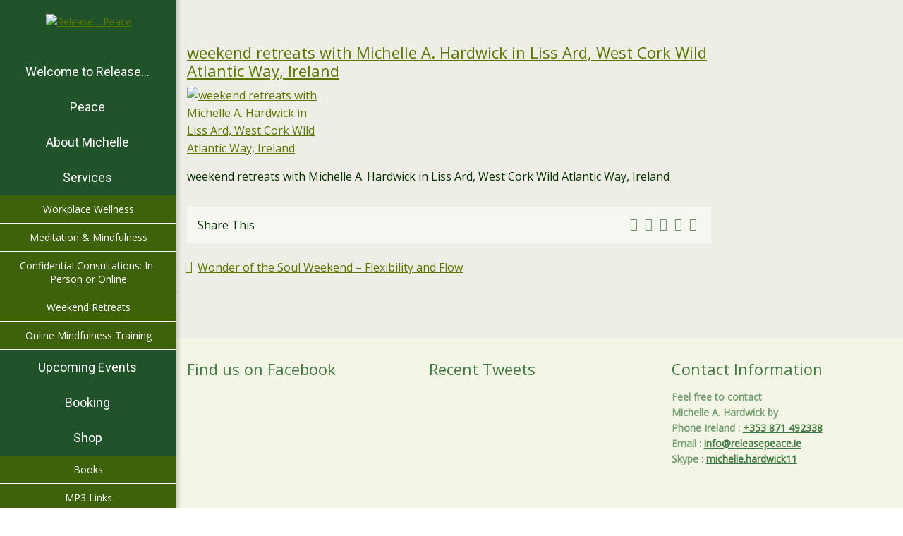

--- FILE ---
content_type: text/css
request_url: https://releasepeace.ie/wp-content/plugins/bookly-responsive-appointment-booking-tool/frontend/resources/css/tailwind.css?ver=23.3
body_size: 4530
content:
/*
! tailwindcss v3.4.3 | MIT License | https://tailwindcss.com
*/

/*
1. Prevent padding and border from affecting element width. (https://github.com/mozdevs/cssremedy/issues/4)
2. Allow adding a border to an element by just adding a border-width. (https://github.com/tailwindcss/tailwindcss/pull/116)
*/

*,
::before,
::after {
  box-sizing: border-box;
  /* 1 */
  border-width: 0;
  /* 2 */
  border-style: solid;
  /* 2 */
  border-color: #e5e7eb;
  /* 2 */
}

::before,
::after {
  --tw-content: '';
}

/*
1. Use a consistent sensible line-height in all browsers.
2. Prevent adjustments of font size after orientation changes in iOS.
3. Use a more readable tab size.
4. Use the user's configured `sans` font-family by default.
5. Use the user's configured `sans` font-feature-settings by default.
6. Use the user's configured `sans` font-variation-settings by default.
7. Disable tap highlights on iOS
*/

html,
:host {
  line-height: 1.5;
  /* 1 */
  -webkit-text-size-adjust: 100%;
  /* 2 */
  -moz-tab-size: 4;
  /* 3 */
  -o-tab-size: 4;
     tab-size: 4;
  /* 3 */
  font-family: ui-sans-serif, system-ui, sans-serif, "Apple Color Emoji", "Segoe UI Emoji", "Segoe UI Symbol", "Noto Color Emoji";
  /* 4 */
  font-feature-settings: normal;
  /* 5 */
  font-variation-settings: normal;
  /* 6 */
  -webkit-tap-highlight-color: transparent;
  /* 7 */
}

/*
1. Remove the margin in all browsers.
2. Inherit line-height from `html` so users can set them as a class directly on the `html` element.
*/

body {
  margin: 0;
  /* 1 */
  line-height: inherit;
  /* 2 */
}

/*
1. Add the correct height in Firefox.
2. Correct the inheritance of border color in Firefox. (https://bugzilla.mozilla.org/show_bug.cgi?id=190655)
3. Ensure horizontal rules are visible by default.
*/

hr {
  height: 0;
  /* 1 */
  color: inherit;
  /* 2 */
  border-top-width: 1px;
  /* 3 */
}

/*
Add the correct text decoration in Chrome, Edge, and Safari.
*/

abbr:where([title]) {
  -webkit-text-decoration: underline dotted;
          text-decoration: underline dotted;
}

/*
Remove the default font size and weight for headings.
*/

h1,
h2,
h3,
h4,
h5,
h6 {
  font-size: inherit;
  font-weight: inherit;
}

/*
Reset links to optimize for opt-in styling instead of opt-out.
*/

a {
  color: inherit;
  text-decoration: inherit;
}

/*
Add the correct font weight in Edge and Safari.
*/

b,
strong {
  font-weight: bolder;
}

/*
1. Use the user's configured `mono` font-family by default.
2. Use the user's configured `mono` font-feature-settings by default.
3. Use the user's configured `mono` font-variation-settings by default.
4. Correct the odd `em` font sizing in all browsers.
*/

code,
kbd,
samp,
pre {
  font-family: ui-monospace, SFMono-Regular, Menlo, Monaco, Consolas, "Liberation Mono", "Courier New", monospace;
  /* 1 */
  font-feature-settings: normal;
  /* 2 */
  font-variation-settings: normal;
  /* 3 */
  font-size: 1em;
  /* 4 */
}

/*
Add the correct font size in all browsers.
*/

small {
  font-size: 80%;
}

/*
Prevent `sub` and `sup` elements from affecting the line height in all browsers.
*/

sub,
sup {
  font-size: 75%;
  line-height: 0;
  position: relative;
  vertical-align: baseline;
}

sub {
  bottom: -0.25em;
}

sup {
  top: -0.5em;
}

/*
1. Remove text indentation from table contents in Chrome and Safari. (https://bugs.chromium.org/p/chromium/issues/detail?id=999088, https://bugs.webkit.org/show_bug.cgi?id=201297)
2. Correct table border color inheritance in all Chrome and Safari. (https://bugs.chromium.org/p/chromium/issues/detail?id=935729, https://bugs.webkit.org/show_bug.cgi?id=195016)
3. Remove gaps between table borders by default.
*/

table {
  text-indent: 0;
  /* 1 */
  border-color: inherit;
  /* 2 */
  border-collapse: collapse;
  /* 3 */
}

/*
1. Change the font styles in all browsers.
2. Remove the margin in Firefox and Safari.
3. Remove default padding in all browsers.
*/

button,
input,
optgroup,
select,
textarea {
  font-family: inherit;
  /* 1 */
  font-feature-settings: inherit;
  /* 1 */
  font-variation-settings: inherit;
  /* 1 */
  font-size: 100%;
  /* 1 */
  font-weight: inherit;
  /* 1 */
  line-height: inherit;
  /* 1 */
  letter-spacing: inherit;
  /* 1 */
  color: inherit;
  /* 1 */
  margin: 0;
  /* 2 */
  padding: 0;
  /* 3 */
}

/*
Remove the inheritance of text transform in Edge and Firefox.
*/

button,
select {
  text-transform: none;
}

/*
1. Correct the inability to style clickable types in iOS and Safari.
2. Remove default button styles.
*/

button,
input:where([type='button']),
input:where([type='reset']),
input:where([type='submit']) {
  -webkit-appearance: button;
  /* 1 */
  background-color: transparent;
  /* 2 */
  background-image: none;
  /* 2 */
}

/*
Use the modern Firefox focus style for all focusable elements.
*/

:-moz-focusring {
  outline: auto;
}

/*
Remove the additional `:invalid` styles in Firefox. (https://github.com/mozilla/gecko-dev/blob/2f9eacd9d3d995c937b4251a5557d95d494c9be1/layout/style/res/forms.css#L728-L737)
*/

:-moz-ui-invalid {
  box-shadow: none;
}

/*
Add the correct vertical alignment in Chrome and Firefox.
*/

progress {
  vertical-align: baseline;
}

/*
Correct the cursor style of increment and decrement buttons in Safari.
*/

::-webkit-inner-spin-button,
::-webkit-outer-spin-button {
  height: auto;
}

/*
1. Correct the odd appearance in Chrome and Safari.
2. Correct the outline style in Safari.
*/

[type='search'] {
  -webkit-appearance: textfield;
  /* 1 */
  outline-offset: -2px;
  /* 2 */
}

/*
Remove the inner padding in Chrome and Safari on macOS.
*/

::-webkit-search-decoration {
  -webkit-appearance: none;
}

/*
1. Correct the inability to style clickable types in iOS and Safari.
2. Change font properties to `inherit` in Safari.
*/

::-webkit-file-upload-button {
  -webkit-appearance: button;
  /* 1 */
  font: inherit;
  /* 2 */
}

/*
Add the correct display in Chrome and Safari.
*/

summary {
  display: list-item;
}

/*
Removes the default spacing and border for appropriate elements.
*/

blockquote,
dl,
dd,
h1,
h2,
h3,
h4,
h5,
h6,
hr,
figure,
p,
pre {
  margin: 0;
}

fieldset {
  margin: 0;
  padding: 0;
}

legend {
  padding: 0;
}

ol,
ul,
menu {
  list-style: none;
  margin: 0;
  padding: 0;
}

/*
Reset default styling for dialogs.
*/

dialog {
  padding: 0;
}

/*
Prevent resizing textareas horizontally by default.
*/

textarea {
  resize: vertical;
}

/*
1. Reset the default placeholder opacity in Firefox. (https://github.com/tailwindlabs/tailwindcss/issues/3300)
2. Set the default placeholder color to the user's configured gray 400 color.
*/

input::-moz-placeholder, textarea::-moz-placeholder {
  opacity: 1;
  /* 1 */
  color: #9ca3af;
  /* 2 */
}

input::placeholder,
textarea::placeholder {
  opacity: 1;
  /* 1 */
  color: #9ca3af;
  /* 2 */
}

/*
Set the default cursor for buttons.
*/

button,
[role="button"] {
  cursor: pointer;
}

/*
Make sure disabled buttons don't get the pointer cursor.
*/

:disabled {
  cursor: default;
}

/*
1. Make replaced elements `display: block` by default. (https://github.com/mozdevs/cssremedy/issues/14)
2. Add `vertical-align: middle` to align replaced elements more sensibly by default. (https://github.com/jensimmons/cssremedy/issues/14#issuecomment-634934210)
   This can trigger a poorly considered lint error in some tools but is included by design.
*/

img,
svg,
video,
canvas,
audio,
iframe,
embed,
object {
  display: block;
  /* 1 */
  vertical-align: middle;
  /* 2 */
}

/*
Constrain images and videos to the parent width and preserve their intrinsic aspect ratio. (https://github.com/mozdevs/cssremedy/issues/14)
*/

img,
video {
  max-width: 100%;
  height: auto;
}

/* Make elements with the HTML hidden attribute stay hidden by default */

[hidden] {
  display: none;
}

*, ::before, ::after {
  --tw-border-spacing-x: 0;
  --tw-border-spacing-y: 0;
  --tw-translate-x: 0;
  --tw-translate-y: 0;
  --tw-rotate: 0;
  --tw-skew-x: 0;
  --tw-skew-y: 0;
  --tw-scale-x: 1;
  --tw-scale-y: 1;
  --tw-pan-x:  ;
  --tw-pan-y:  ;
  --tw-pinch-zoom:  ;
  --tw-scroll-snap-strictness: proximity;
  --tw-gradient-from-position:  ;
  --tw-gradient-via-position:  ;
  --tw-gradient-to-position:  ;
  --tw-ordinal:  ;
  --tw-slashed-zero:  ;
  --tw-numeric-figure:  ;
  --tw-numeric-spacing:  ;
  --tw-numeric-fraction:  ;
  --tw-ring-inset:  ;
  --tw-ring-offset-width: 0px;
  --tw-ring-offset-color: #fff;
  --tw-ring-color: rgb(59 130 246 / 0.5);
  --tw-ring-offset-shadow: 0 0 #0000;
  --tw-ring-shadow: 0 0 #0000;
  --tw-shadow: 0 0 #0000;
  --tw-shadow-colored: 0 0 #0000;
  --tw-blur:  ;
  --tw-brightness:  ;
  --tw-contrast:  ;
  --tw-grayscale:  ;
  --tw-hue-rotate:  ;
  --tw-invert:  ;
  --tw-saturate:  ;
  --tw-sepia:  ;
  --tw-drop-shadow:  ;
  --tw-backdrop-blur:  ;
  --tw-backdrop-brightness:  ;
  --tw-backdrop-contrast:  ;
  --tw-backdrop-grayscale:  ;
  --tw-backdrop-hue-rotate:  ;
  --tw-backdrop-invert:  ;
  --tw-backdrop-opacity:  ;
  --tw-backdrop-saturate:  ;
  --tw-backdrop-sepia:  ;
  --tw-contain-size:  ;
  --tw-contain-layout:  ;
  --tw-contain-paint:  ;
  --tw-contain-style:  ;
}

::backdrop {
  --tw-border-spacing-x: 0;
  --tw-border-spacing-y: 0;
  --tw-translate-x: 0;
  --tw-translate-y: 0;
  --tw-rotate: 0;
  --tw-skew-x: 0;
  --tw-skew-y: 0;
  --tw-scale-x: 1;
  --tw-scale-y: 1;
  --tw-pan-x:  ;
  --tw-pan-y:  ;
  --tw-pinch-zoom:  ;
  --tw-scroll-snap-strictness: proximity;
  --tw-gradient-from-position:  ;
  --tw-gradient-via-position:  ;
  --tw-gradient-to-position:  ;
  --tw-ordinal:  ;
  --tw-slashed-zero:  ;
  --tw-numeric-figure:  ;
  --tw-numeric-spacing:  ;
  --tw-numeric-fraction:  ;
  --tw-ring-inset:  ;
  --tw-ring-offset-width: 0px;
  --tw-ring-offset-color: #fff;
  --tw-ring-color: rgb(59 130 246 / 0.5);
  --tw-ring-offset-shadow: 0 0 #0000;
  --tw-ring-shadow: 0 0 #0000;
  --tw-shadow: 0 0 #0000;
  --tw-shadow-colored: 0 0 #0000;
  --tw-blur:  ;
  --tw-brightness:  ;
  --tw-contrast:  ;
  --tw-grayscale:  ;
  --tw-hue-rotate:  ;
  --tw-invert:  ;
  --tw-saturate:  ;
  --tw-sepia:  ;
  --tw-drop-shadow:  ;
  --tw-backdrop-blur:  ;
  --tw-backdrop-brightness:  ;
  --tw-backdrop-contrast:  ;
  --tw-backdrop-grayscale:  ;
  --tw-backdrop-hue-rotate:  ;
  --tw-backdrop-invert:  ;
  --tw-backdrop-opacity:  ;
  --tw-backdrop-saturate:  ;
  --tw-backdrop-sepia:  ;
  --tw-contain-size:  ;
  --tw-contain-layout:  ;
  --tw-contain-paint:  ;
  --tw-contain-style:  ;
}

.bookly-form :is(.bookly-absolute) {
  position: absolute;
}

.bookly-form :is(.bookly-relative) {
  position: relative;
}

.bookly-form :is(.bookly-inset-0) {
  inset: 0px;
}

.bookly-form :is(.bookly-inset-1) {
  inset: 0.25rem;
}

.bookly-form :is(.bookly-end-0) {
  inset-inline-end: 0px;
}

.bookly-form :is(.bookly-left-3) {
  left: 0.75rem;
}

.bookly-form :is(.bookly-right-3) {
  right: 0.75rem;
}

.bookly-form :is(.bookly-start-0) {
  inset-inline-start: 0px;
}

.bookly-form :is(.bookly-top-1) {
  top: 0.25rem;
}

.bookly-form :is(.bookly-top-2) {
  top: 0.5rem;
}

.bookly-form :is(.bookly-top-4) {
  top: 1rem;
}

.bookly-form :is(.bookly-z-10) {
  z-index: 10;
}

.bookly-form :is(.bookly-m-0) {
  margin: 0px;
}

.bookly-form :is(.bookly-mx-0) {
  margin-left: 0px;
  margin-right: 0px;
}

.bookly-form :is(.bookly-mx-0\.5) {
  margin-left: 0.125rem;
  margin-right: 0.125rem;
}

.bookly-form :is(.bookly-mx-2) {
  margin-left: 0.5rem;
  margin-right: 0.5rem;
}

.bookly-form :is(.bookly-my-0) {
  margin-top: 0px;
  margin-bottom: 0px;
}

.bookly-form :is(.bookly-mb-0) {
  margin-bottom: 0px;
}

.bookly-form :is(.bookly-mb-2) {
  margin-bottom: 0.5rem;
}

.bookly-form :is(.bookly-me-0) {
  margin-inline-end: 0px;
}

.bookly-form :is(.bookly-ml-2) {
  margin-left: 0.5rem;
}

.bookly-form :is(.bookly-ms-2) {
  margin-inline-start: 0.5rem;
}

.bookly-form :is(.bookly-mt-2) {
  margin-top: 0.5rem;
}

.bookly-form :is(.bookly-box-border) {
  box-sizing: border-box;
}

.bookly-form :is(.bookly-block) {
  display: block;
}

.bookly-form :is(.bookly-inline-block) {
  display: inline-block;
}

.bookly-form :is(.bookly-inline) {
  display: inline;
}

.bookly-form :is(.bookly-flex) {
  display: flex;
}

.bookly-form :is(.bookly-table) {
  display: table;
}

.bookly-form :is(.bookly-grid) {
  display: grid;
}

.bookly-form :is(.bookly-h-10) {
  height: 2.5rem;
}

.bookly-form :is(.bookly-h-14) {
  height: 3.5rem;
}

.bookly-form :is(.bookly-h-5) {
  height: 1.25rem;
}

.bookly-form :is(.bookly-h-8) {
  height: 2rem;
}

.bookly-form :is(.bookly-h-full) {
  height: 100%;
}

.bookly-form :is(.bookly-min-h-full) {
  min-height: 100%;
}

.bookly-form :is(.bookly-w-5) {
  width: 1.25rem;
}

.bookly-form :is(.bookly-w-72) {
  width: 18rem;
}

.bookly-form :is(.bookly-w-8) {
  width: 2rem;
}

.bookly-form :is(.bookly-w-full) {
  width: 100%;
}

.bookly-form :is(.bookly-min-w-\[200px\]) {
  min-width: 200px;
}

.bookly-form :is(.bookly-max-w-full) {
  max-width: 100%;
}

.bookly-form :is(.bookly-flex-1) {
  flex: 1 1 0%;
}

.bookly-form :is(.bookly-grow) {
  flex-grow: 1;
}

.bookly-form :is(.bookly-grow-0) {
  flex-grow: 0;
}

@keyframes bookly-spin {
  to {
    transform: rotate(360deg);
  }
}

.bookly-form :is(.bookly-animate-spin) {
  animation: bookly-spin 1s linear infinite;
}

.bookly-form :is(.bookly-appearance-none) {
  -webkit-appearance: none;
     -moz-appearance: none;
          appearance: none;
}

.bookly-form :is(.bookly-grid-cols-3) {
  grid-template-columns: repeat(3, minmax(0, 1fr));
}

.bookly-form :is(.bookly-grid-cols-4) {
  grid-template-columns: repeat(4, minmax(0, 1fr));
}

.bookly-form :is(.bookly-flex-row) {
  flex-direction: row;
}

.bookly-form :is(.bookly-flex-col) {
  flex-direction: column;
}

.bookly-form :is(.bookly-items-center) {
  align-items: center;
}

.bookly-form :is(.bookly-justify-center) {
  justify-content: center;
}

.bookly-form :is(.bookly-gap-y-4) {
  row-gap: 1rem;
}

.bookly-form :is(.bookly-overflow-hidden) {
  overflow: hidden;
}

.bookly-form :is(.bookly-text-ellipsis) {
  text-overflow: ellipsis;
}

.bookly-form :is(.bookly-whitespace-nowrap) {
  white-space: nowrap;
}

.bookly-form :is(.bookly-rounded) {
  border-radius: 0.25rem;
}

.bookly-form :is(.bookly-rounded-none) {
  border-radius: 0px;
}

.bookly-form :is(.bookly-border) {
  border-width: 1px;
}

.bookly-form :is(.bookly-border-x-0) {
  border-left-width: 0px;
  border-right-width: 0px;
}

.bookly-form :is(.bookly-border-b) {
  border-bottom-width: 1px;
}

.bookly-form :is(.bookly-border-b-0) {
  border-bottom-width: 0px;
}

.bookly-form :is(.bookly-border-t) {
  border-top-width: 1px;
}

.bookly-form :is(.bookly-border-solid) {
  border-style: solid;
}

.bookly-form :is(.bookly-border-none) {
  border-style: none;
}

.bookly-form :is(.bookly-border-amber-100) {
  --tw-border-opacity: 1;
  border-color: rgb(254 243 199 / var(--tw-border-opacity));
}

.bookly-form :is(.bookly-border-gray-200) {
  --tw-border-opacity: 1;
  border-color: rgb(229 231 235 / var(--tw-border-opacity));
}

.bookly-form :is(.bookly-border-green-500) {
  --tw-border-opacity: 1;
  border-color: rgb(34 197 94 / var(--tw-border-opacity));
}

.bookly-form :is(.bookly-border-red-100) {
  --tw-border-opacity: 1;
  border-color: rgb(254 226 226 / var(--tw-border-opacity));
}

.bookly-form :is(.bookly-border-red-500) {
  --tw-border-opacity: 1;
  border-color: rgb(239 68 68 / var(--tw-border-opacity));
}

.bookly-form :is(.bookly-border-slate-300) {
  --tw-border-opacity: 1;
  border-color: rgb(203 213 225 / var(--tw-border-opacity));
}

.bookly-form :is(.bookly-border-slate-600) {
  --tw-border-opacity: 1;
  border-color: rgb(71 85 105 / var(--tw-border-opacity));
}

.bookly-form :is(.bookly-bg-amber-50) {
  --tw-bg-opacity: 1;
  background-color: rgb(255 251 235 / var(--tw-bg-opacity));
}

.bookly-form :is(.bookly-bg-gray-100) {
  --tw-bg-opacity: 1;
  background-color: rgb(243 244 246 / var(--tw-bg-opacity));
}

.bookly-form :is(.bookly-bg-gray-200) {
  --tw-bg-opacity: 1;
  background-color: rgb(229 231 235 / var(--tw-bg-opacity));
}

.bookly-form :is(.bookly-bg-red-100) {
  --tw-bg-opacity: 1;
  background-color: rgb(254 226 226 / var(--tw-bg-opacity));
}

.bookly-form :is(.bookly-bg-red-50) {
  --tw-bg-opacity: 1;
  background-color: rgb(254 242 242 / var(--tw-bg-opacity));
}

.bookly-form :is(.bookly-bg-slate-50) {
  --tw-bg-opacity: 1;
  background-color: rgb(248 250 252 / var(--tw-bg-opacity));
}

.bookly-form :is(.bookly-bg-transparent) {
  background-color: transparent;
}

.bookly-form :is(.bookly-bg-white) {
  --tw-bg-opacity: 1;
  background-color: rgb(255 255 255 / var(--tw-bg-opacity));
}

.bookly-form :is(.bookly-bg-none) {
  background-image: none;
}

.bookly-form :is(.bookly-p-0) {
  padding: 0px;
}

.bookly-form :is(.bookly-p-1) {
  padding: 0.25rem;
}

.bookly-form :is(.bookly-p-2) {
  padding: 0.5rem;
}

.bookly-form :is(.bookly-p-3) {
  padding: 0.75rem;
}

.bookly-form :is(.bookly-p-4) {
  padding: 1rem;
}

.bookly-form :is(.bookly-px-0) {
  padding-left: 0px;
  padding-right: 0px;
}

.bookly-form :is(.bookly-px-2) {
  padding-left: 0.5rem;
  padding-right: 0.5rem;
}

.bookly-form :is(.bookly-px-3) {
  padding-left: 0.75rem;
  padding-right: 0.75rem;
}

.bookly-form :is(.bookly-px-4) {
  padding-left: 1rem;
  padding-right: 1rem;
}

.bookly-form :is(.bookly-px-5) {
  padding-left: 1.25rem;
  padding-right: 1.25rem;
}

.bookly-form :is(.bookly-py-0) {
  padding-top: 0px;
  padding-bottom: 0px;
}

.bookly-form :is(.bookly-py-1) {
  padding-top: 0.25rem;
  padding-bottom: 0.25rem;
}

.bookly-form :is(.bookly-py-2) {
  padding-top: 0.5rem;
  padding-bottom: 0.5rem;
}

.bookly-form :is(.bookly-pb-0) {
  padding-bottom: 0px;
}

.bookly-form :is(.bookly-pb-1) {
  padding-bottom: 0.25rem;
}

.bookly-form :is(.bookly-pb-2) {
  padding-bottom: 0.5rem;
}

.bookly-form :is(.bookly-pb-4) {
  padding-bottom: 1rem;
}

.bookly-form :is(.bookly-pt-0) {
  padding-top: 0px;
}

.bookly-form :is(.bookly-pt-2) {
  padding-top: 0.5rem;
}

.bookly-form :is(.bookly-pt-3) {
  padding-top: 0.75rem;
}

.bookly-form :is(.bookly-pt-6) {
  padding-top: 1.5rem;
}

.bookly-form :is(.bookly-text-center) {
  text-align: center;
}

.bookly-form :is(.bookly-text-base) {
  font-size: 1rem;
  line-height: 1.5rem;
}

.bookly-form :is(.bookly-text-lg) {
  font-size: 1.125rem;
  line-height: 1.75rem;
}

.bookly-form :is(.bookly-text-sm) {
  font-size: 0.875rem;
  line-height: 1.25rem;
}

.bookly-form :is(.bookly-text-xl) {
  font-size: 1.25rem;
  line-height: 1.75rem;
}

.bookly-form :is(.bookly-text-xs) {
  font-size: 0.75rem;
  line-height: 1rem;
}

.bookly-form :is(.bookly-font-bold) {
  font-weight: 700;
}

.bookly-form :is(.bookly-leading-4) {
  line-height: 1rem;
}

.bookly-form :is(.bookly-leading-normal) {
  line-height: 1.5;
}

.bookly-form :is(.bookly-text-amber-900) {
  --tw-text-opacity: 1;
  color: rgb(120 53 15 / var(--tw-text-opacity));
}

.bookly-form :is(.bookly-text-black) {
  --tw-text-opacity: 1;
  color: rgb(0 0 0 / var(--tw-text-opacity));
}

.bookly-form :is(.bookly-text-gray-200) {
  --tw-text-opacity: 1;
  color: rgb(229 231 235 / var(--tw-text-opacity));
}

.bookly-form :is(.bookly-text-gray-400) {
  --tw-text-opacity: 1;
  color: rgb(156 163 175 / var(--tw-text-opacity));
}

.bookly-form :is(.bookly-text-gray-500) {
  --tw-text-opacity: 1;
  color: rgb(107 114 128 / var(--tw-text-opacity));
}

.bookly-form :is(.bookly-text-gray-600) {
  --tw-text-opacity: 1;
  color: rgb(75 85 99 / var(--tw-text-opacity));
}

.bookly-form :is(.bookly-text-red-500) {
  --tw-text-opacity: 1;
  color: rgb(239 68 68 / var(--tw-text-opacity));
}

.bookly-form :is(.bookly-text-red-800) {
  --tw-text-opacity: 1;
  color: rgb(153 27 27 / var(--tw-text-opacity));
}

.bookly-form :is(.bookly-text-slate-400) {
  --tw-text-opacity: 1;
  color: rgb(148 163 184 / var(--tw-text-opacity));
}

.bookly-form :is(.bookly-text-slate-600) {
  --tw-text-opacity: 1;
  color: rgb(71 85 105 / var(--tw-text-opacity));
}

.bookly-form :is(.bookly-text-white) {
  --tw-text-opacity: 1;
  color: rgb(255 255 255 / var(--tw-text-opacity));
}

.bookly-form :is(.bookly-caret-gray-400) {
  caret-color: #9ca3af;
}

.bookly-form :is(.bookly-opacity-0) {
  opacity: 0;
}

.bookly-form :is(.bookly-opacity-50) {
  opacity: 0.5;
}

.bookly-form :is(.bookly-shadow-none) {
  --tw-shadow: 0 0 #0000;
  --tw-shadow-colored: 0 0 #0000;
  box-shadow: var(--tw-ring-offset-shadow, 0 0 #0000), var(--tw-ring-shadow, 0 0 #0000), var(--tw-shadow);
}

.bookly-form :is(.bookly-drop-shadow-none) {
  --tw-drop-shadow: drop-shadow(0 0 #0000);
  filter: var(--tw-blur) var(--tw-brightness) var(--tw-contrast) var(--tw-grayscale) var(--tw-hue-rotate) var(--tw-invert) var(--tw-saturate) var(--tw-sepia) var(--tw-drop-shadow);
}

.bookly-form :is(.bookly-transition-all) {
  transition-property: all;
  transition-timing-function: cubic-bezier(0.4, 0, 0.2, 1);
  transition-duration: 150ms;
}

.bookly-form :is(.bookly-duration-200) {
  transition-duration: 200ms;
}

.bookly-form :is(.bookly-ease-in-out) {
  transition-timing-function: cubic-bezier(0.4, 0, 0.2, 1);
}

.bookly-form .bookly-js-datepicker-calendar {
  max-width: unset !important;
}

.bookly-form .bookly-js-datepicker-calendar button {
  text-align: center !important;
}

.bookly-form .bookly-overflow-visible {
  overflow: visible;
}

.bookly-form :is(.placeholder\:bookly-text-transparent)::-moz-placeholder {
  color: transparent;
}

.bookly-form :is(.placeholder\:bookly-text-transparent)::placeholder {
  color: transparent;
}

.bookly-form :is(.hover\:bookly-border-gray-400:hover) {
  --tw-border-opacity: 1;
  border-color: rgb(156 163 175 / var(--tw-border-opacity));
}

.bookly-form :is(.hover\:bookly-border-slate-400:hover) {
  --tw-border-opacity: 1;
  border-color: rgb(148 163 184 / var(--tw-border-opacity));
}

.bookly-form :is(.hover\:bookly-bg-gray-400:hover) {
  --tw-bg-opacity: 1;
  background-color: rgb(156 163 175 / var(--tw-bg-opacity));
}

.bookly-form :is(.hover\:bookly-bg-slate-400:hover) {
  --tw-bg-opacity: 1;
  background-color: rgb(148 163 184 / var(--tw-bg-opacity));
}

.bookly-form :is(.hover\:bookly-text-gray-600:hover) {
  --tw-text-opacity: 1;
  color: rgb(75 85 99 / var(--tw-text-opacity));
}

.bookly-form :is(.hover\:bookly-text-slate-100:hover) {
  --tw-text-opacity: 1;
  color: rgb(241 245 249 / var(--tw-text-opacity));
}

.bookly-form :is(.hover\:bookly-text-slate-200:hover) {
  --tw-text-opacity: 1;
  color: rgb(226 232 240 / var(--tw-text-opacity));
}

.bookly-form :is(.hover\:bookly-text-slate-50:hover) {
  --tw-text-opacity: 1;
  color: rgb(248 250 252 / var(--tw-text-opacity));
}

.bookly-form :is(.hover\:bookly-text-white:hover) {
  --tw-text-opacity: 1;
  color: rgb(255 255 255 / var(--tw-text-opacity));
}

.bookly-form :is(.hover\:bookly-opacity-75:hover) {
  opacity: 0.75;
}

.bookly-form :is(.hover\:bookly-opacity-80:hover) {
  opacity: 0.8;
}

.bookly-form :is(.focus\:bookly-border-none:focus) {
  border-style: none;
}

.bookly-form :is(.focus\:bookly-border-gray-400:focus) {
  --tw-border-opacity: 1;
  border-color: rgb(156 163 175 / var(--tw-border-opacity));
}

.bookly-form :is(.focus\:bookly-outline-none:focus) {
  outline: 2px solid transparent;
  outline-offset: 2px;
}

.bookly-form :is(.active\:bookly-shadow-md:active) {
  --tw-shadow: 0 4px 6px -1px rgb(0 0 0 / 0.1), 0 2px 4px -2px rgb(0 0 0 / 0.1);
  --tw-shadow-colored: 0 4px 6px -1px var(--tw-shadow-color), 0 2px 4px -2px var(--tw-shadow-color);
  box-shadow: var(--tw-ring-offset-shadow, 0 0 #0000), var(--tw-ring-shadow, 0 0 #0000), var(--tw-shadow);
}

@media not all and (min-width: 640px) {
  .bookly-form :is(.max-sm\:bookly-flex-row) {
    flex-direction: row;
  }

  .bookly-form :is(.max-sm\:bookly-flex-col) {
    flex-direction: column;
  }

  .bookly-form :is(.max-sm\:bookly-rounded-b) {
    border-bottom-right-radius: 0.25rem;
    border-bottom-left-radius: 0.25rem;
  }

  .bookly-form :is(.max-sm\:bookly-rounded-b-none) {
    border-bottom-right-radius: 0px;
    border-bottom-left-radius: 0px;
  }

  .bookly-form :is(.max-sm\:bookly-rounded-e) {
    border-start-end-radius: 0.25rem;
    border-end-end-radius: 0.25rem;
  }

  .bookly-form :is(.max-sm\:bookly-rounded-e-none) {
    border-start-end-radius: 0px;
    border-end-end-radius: 0px;
  }

  .bookly-form :is(.max-sm\:bookly-rounded-s) {
    border-start-start-radius: 0.25rem;
    border-end-start-radius: 0.25rem;
  }

  .bookly-form :is(.max-sm\:bookly-rounded-s-none) {
    border-start-start-radius: 0px;
    border-end-start-radius: 0px;
  }

  .bookly-form :is(.max-sm\:bookly-rounded-t) {
    border-top-left-radius: 0.25rem;
    border-top-right-radius: 0.25rem;
  }

  .bookly-form :is(.max-sm\:bookly-rounded-t-none) {
    border-top-left-radius: 0px;
    border-top-right-radius: 0px;
  }

  .bookly-form :is(.max-sm\:bookly-border-x) {
    border-left-width: 1px;
    border-right-width: 1px;
  }

  .bookly-form :is(.max-sm\:bookly-border-y) {
    border-top-width: 1px;
    border-bottom-width: 1px;
  }

  .bookly-form :is(.max-sm\:bookly-border-b) {
    border-bottom-width: 1px;
  }

  .bookly-form :is(.max-sm\:bookly-border-e) {
    border-inline-end-width: 1px;
  }

  .bookly-form :is(.max-sm\:bookly-border-s) {
    border-inline-start-width: 1px;
  }

  .bookly-form :is(.max-sm\:bookly-border-t) {
    border-top-width: 1px;
  }
}

@media (min-width: 640px) {
  .bookly-form :is(.sm\:bookly-flex-row) {
    flex-direction: row;
  }

  .bookly-form :is(.sm\:bookly-flex-col) {
    flex-direction: column;
  }

  .bookly-form :is(.sm\:bookly-rounded-b) {
    border-bottom-right-radius: 0.25rem;
    border-bottom-left-radius: 0.25rem;
  }

  .bookly-form :is(.sm\:bookly-rounded-b-none) {
    border-bottom-right-radius: 0px;
    border-bottom-left-radius: 0px;
  }

  .bookly-form :is(.sm\:bookly-rounded-e) {
    border-start-end-radius: 0.25rem;
    border-end-end-radius: 0.25rem;
  }

  .bookly-form :is(.sm\:bookly-rounded-e-none) {
    border-start-end-radius: 0px;
    border-end-end-radius: 0px;
  }

  .bookly-form :is(.sm\:bookly-rounded-s) {
    border-start-start-radius: 0.25rem;
    border-end-start-radius: 0.25rem;
  }

  .bookly-form :is(.sm\:bookly-rounded-s-none) {
    border-start-start-radius: 0px;
    border-end-start-radius: 0px;
  }

  .bookly-form :is(.sm\:bookly-rounded-t) {
    border-top-left-radius: 0.25rem;
    border-top-right-radius: 0.25rem;
  }

  .bookly-form :is(.sm\:bookly-rounded-t-none) {
    border-top-left-radius: 0px;
    border-top-right-radius: 0px;
  }

  .bookly-form :is(.sm\:bookly-border-x) {
    border-left-width: 1px;
    border-right-width: 1px;
  }

  .bookly-form :is(.sm\:bookly-border-y) {
    border-top-width: 1px;
    border-bottom-width: 1px;
  }

  .bookly-form :is(.sm\:bookly-border-b) {
    border-bottom-width: 1px;
  }

  .bookly-form :is(.sm\:bookly-border-e) {
    border-inline-end-width: 1px;
  }

  .bookly-form :is(.sm\:bookly-border-s) {
    border-inline-start-width: 1px;
  }

  .bookly-form :is(.sm\:bookly-border-t) {
    border-top-width: 1px;
  }
}

--- FILE ---
content_type: text/css
request_url: https://releasepeace.ie/wp-content/themes/wiz/vendor/caroufredsel/jquery.carouFredSel.css?ver=3.4
body_size: -208
content:
.list_carousel {
}
.list_carousel ul {
    margin: 0;
    padding: 0;
    list-style: none;
    display: block;
}
.list_carousel li {
    text-align: center;
    padding: 0;
    margin: 5px 10px;
    display: block;
    float: left;
}
.list_carousel.responsive {
    width: auto;
    margin-left: 0;
}
.pager {
    float: left;
    width: 300px;
    text-align: center;
}
.pager a {
    margin: 0 5px;
    text-decoration: none;
}
.pager a.selected {
    text-decoration: underline;
}
.timer {
    background-color: #999;
    height: 6px;
    width: 0px;
}